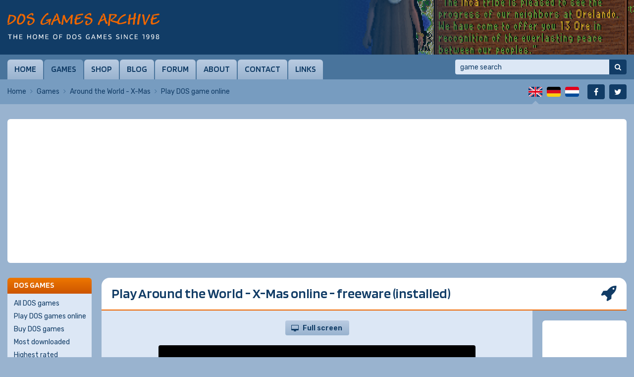

--- FILE ---
content_type: text/html; charset=UTF-8
request_url: https://www.dosgamesarchive.com/play/around-the-world-x-mas
body_size: 9836
content:
<!doctype html>
<html lang="en">
  <head>
    <meta charset="utf-8">
    <title>Play Around the World - X-Mas online | DOS Games Archive</title>
    <meta name="author" content="Whirlwind Internet: www.whirlwind.nl">
    <meta name="description" content="Play Around the World - X-Mas in your browser on DOS Games Archive.">
    <meta name="keywords" content="Around the World - X-Mas, online game, computer, pc, software, files, play, free">
    <meta name="robots" content="index, follow">
    <meta name="viewport" content="width=device-width, initial-scale=1">
    <meta http-equiv="X-UA-Compatible" content="IE=Edge">
    <base href="https://www.dosgamesarchive.com/">
    <link rel="preconnect" href="https://fonts.googleapis.com">
    <link rel="preconnect" href="https://fonts.gstatic.com" crossorigin>
    <link rel="stylesheet" href="https://fonts.googleapis.com/css2?family=Blinker:wght@600&family=Rubik:ital,wght@0,300..900;1,300..900&display=swap">
    <link rel="stylesheet" media="screen" href="/asset/layout/website.css?v223">
    <link rel="stylesheet" media="print"  href="/asset/layout/print.css?v223">
    <link rel="canonical" href="https://www.dosgamesarchive.com/play/around-the-world-x-mas">
    <link rel="alternate" hreflang="en" href="https://www.dosgamesarchive.com/play/around-the-world-x-mas">
    <link rel="alternate" hreflang="de" href="https://www.dosgamesarchive.de/play/around-the-world-x-mas">
    <link rel="alternate" hreflang="nl" href="https://www.dosgamesarchive.nl/play/around-the-world-x-mas">
    <link rel="preload" as="image" href="https://image.dosgamesarchive.com/screenshots/colonization_012.png">
    <script async src="https://www.googletagmanager.com/gtag/js?id=G-XYCLPD575Z"></script>
    <script>
      window.dataLayer = window.dataLayer || [];
      function gtag(){ dataLayer.push(arguments); }
      gtag('js', new Date());
      gtag('config', 'G-XYCLPD575Z');
    </script>
    <script defer src="https://ajax.googleapis.com/ajax/libs/jquery/3.7.1/jquery.min.js"></script>
    <script defer src="asset/javascript/modernizr.js?v223"></script>
    <script defer src="asset/javascript/website.js?v223"></script>
    <link rel="apple-touch-icon" sizes="180x180" href="/apple-touch-icon.png">
    <link rel="icon" type="image/png" sizes="32x32" href="/favicon-32x32.png">
    <link rel="icon" type="image/png" sizes="16x16" href="/favicon-16x16.png">
    <link rel="manifest" href="/site.webmanifest">
    <link rel="mask-icon" href="/safari-pinned-tab.svg" color="#113c66">
    <meta name="apple-mobile-web-app-title" content="DOS Games">
    <meta name="application-name" content="DOS Games">
    <meta name="msapplication-TileColor" content="#ffffff">
    <meta name="theme-color" content="#ffffff">
<script src="asset/jsdos/js-dos.js"></script>


  </head>
  <body>
  
  <div id="page_container">
    
    <a id="skip_to_nav" href="#menu">Skip to menu</a><header id="header_container">
  <div id="header">
    
    <div id="logo" class="en">
      <a href="/" title="DOS Games Archive"><span>DOS Games Archive: download DOS games for free</span></a>
    </div>
    
    <div id="slideshow">
      <div class="slide active">  <a href="/download/sid-meiers-colonization" style="background-image: url('https://image.dosgamesarchive.com/screenshots/colonization_012.png');" title="Sid Meier's Colonization">    <span>Sid Meier's Colonization</span>  </a></div>    </div>
    
  </div>
</header>
<div id="menubar_container" class="">
  <div id="menubar">
    
    <a id="menu_mobile" href="#menu">Menu</a>
    
    <nav id="menu">
      <ul>
        <li class="first"><a href="/">Home</a></li><li class="active"><a href="/games">Games</a></li><li><a href="/shop">Shop</a></li><li><a href="/blog">Blog</a></li><li><a href="https://www.dosgames.com/forum" target="_blank" rel="nofollow">Forum</a></li><li><a href="/about">About</a></li><li><a href="/contact">Contact</a></li><li class="last"><a href="/links">Links</a></li>      </ul>
      <div class="clear"></div>
    </nav>
    
    <div id="search">
      <form id="form_search" method="get" action="/games" novalidate>
        <input type="search" name="t" autocorrect="off" autocapitalize="none" placeholder="game search" value="">
        <button type="submit" title="Search"><span>Search</span></button>
      </form>
    </div>
    
  </div>
</div>
<div id="menubar_placeholder"></div><div id="subbar_container">
  <div id="subbar">
<div id="breadcrumbs">  <ul>    <li><a href="/">Home</a></li>    <li><a href="/games">Games</a></li>    <li><a href="/download/around-the-world-x-mas">Around the World - X-Mas</a></li>    <li class="last"><span>Play DOS game online</span></li>  </ul>  <div class="clear"></div></div>    <div id="languages">
      <ul>
                
        
                    <li class="first active" id="lang_en"><span><span>English</span></span></li>
                    
                    <li class="" id="lang_de"><a title="Deutsch" href="https://www.dosgamesarchive.de/play/around-the-world-x-mas"><span>Deutsch</span></a></li>
                    
                    <li class="last" id="lang_nl"><a title="Nederlands" href="https://www.dosgamesarchive.nl/play/around-the-world-x-mas"><span>Nederlands</span></a></li>
                  
        
              </ul>
      <div class="clear"></div>
    </div>
    
    <div id="socialmedia">
      <ul>
        <li class="first" id="social_facebook"><a title="Facebook" href="https://www.facebook.com/dosgamesarchive" target="_blank" rel="nofollow"><span>Facebook</span></a></li>
        <li class="last" id="social_twitter"><a title="Twitter" href="https://twitter.com/dosgamesarchive" target="_blank" rel="nofollow"><span>Twitter</span></a></li>
      </ul>
      <div class="clear"></div>
    </div>
    
    <div class="clear"></div>
  </div>
</div>

<div id="banner_mobile">
  
    <script async src="https://pagead2.googlesyndication.com/pagead/js/adsbygoogle.js?client=ca-pub-2163211752314164" crossorigin="anonymous"></script>
  <ins class="adsbygoogle" style="display:block" data-ad-client="ca-pub-2163211752314164" data-ad-slot="7550160022" data-ad-format="auto" data-full-width-responsive="true"></ins>
  <script>(adsbygoogle = window.adsbygoogle || []).push({});</script>
    
    
    
</div><div id="body_container">
  <div id="body"><div class="banner_container" id="banner_container_leaderboard">
  <div class="banner" id="banner_leaderboard">
    
        <script async src="https://pagead2.googlesyndication.com/pagead/js/adsbygoogle.js?client=ca-pub-2163211752314164" crossorigin="anonymous"></script>
    <ins class="adsbygoogle" style="display:block" data-ad-client="ca-pub-2163211752314164" data-ad-slot="5593053822" data-ad-format="auto" data-full-width-responsive="true"></ins>
    <script>(adsbygoogle = window.adsbygoogle || []).push({});</script>
        
        
        
  </div>
</div><div id="columns_2">
  <div class="column_2">
    
    <h1 class="play">Play Around the World - X-Mas online - freeware (installed)</h1><div class="column2_full_container">
  <div class="column2_full"><div id="button_fullscreen_container">  <button class="button fullscreen" id="button_fullscreen" onclick="ci.fullscreen()">Full screen</button></div><div id="jsdos_container_1">  <div id="jsdos_container_2">    <canvas id="jsdos"></canvas>  </div></div><script>Dos(document.getElementById("jsdos"), {  wdosboxUrl:        "asset/jsdos/wdosbox.js",  autolock:          true,  log: (message)     => { /**/ },  onerror: (message) => { /**/ },}).ready(function (fs, main){  fs.extract("https://image.dosgamesarchive.com/games/xatw-box.zip").then(function(){    main(["-c", "XATWEB.BAT"]).then(function(ci){      window.ci = ci;    });  });});</script><h2>Instruction/comment</h2><p>Use the <strong>arrow keys</strong> to move around, <strong>Space bar</strong> to jump and <strong>Alt</strong> to throw snowballs.</p><h2>If you like this game, you may also like...</h2><div class="game_list">  <div class="game first">    <div class="game_screenshot">      <a href="/download/pharaohs-tomb">        <img src="https://image.dosgamesarchive.com/screenshots/thumbnails/pharaohstomb2.gif" width="128" height="80" alt="Pharaoh's Tomb" loading="lazy">      </a>      <ul>        <li><a class="button download" href="/download/pharaohs-tomb">Download</a></li>        <li><a class="button play" href="/play/pharaohs-tomb">Play online</a></li>      </ul>    </div>    <div class="game_info">      <h3><a href="/download/pharaohs-tomb">Pharaoh's Tomb</a></h3>      <div class="game_rating stars_100"></div>      <p><a href="/category/platform">Platform</a>, <a href="/year/1991">1991</a><br><a href="/license/full-version">Full version</a>, <a href="/license/extra">Extra</a>      </p>      <table>        <tr><th>Dev:</th><td><a href="/profile/micro-f-x-software">Micro F/X Software</a></td></tr>        <tr><th>Pub:</th><td><a href="/profile/apogee-software">Apogee Software</a></td></tr>      </table>      <div class="game_details">        <div class="game_detail dosbox">          <a href="https://www.dosbox.com/comp_list.php?showID=1258" target="_blank" rel="nofollow">            DOSBox          </a>        </div>        <div class="game_detail video">Video</div>        <div class="game_detail cheats">Cheats</div>        <div class="clear"></div>      </div>    </div>    <div class="clear"></div>  </div>  <div class="game">    <div class="game_screenshot">      <a href="/download/char">        <img src="https://image.dosgamesarchive.com/screenshots/thumbnails/char-7.png" width="128" height="96" alt="Char" loading="lazy">      </a>      <ul>        <li><a class="button download" href="/download/char">Download</a></li>        <li><a class="button play" href="/play/char">Play online</a></li>      </ul>    </div>    <div class="game_info">      <h3><a href="/download/char">Char</a></h3>      <div class="game_rating stars_100"></div>      <p><a href="/category/platform">Platform</a>, <a href="/year/2001">2001</a><br><a href="/license/freeware-installed">Freeware (installed)</a>, <a href="/license/freeware">Freeware</a>      </p>      <table>        <tr><th>Dev:</th><td><a href="/profile/mike-farrell">Mike Farrell</a></td></tr>        <tr><th>Pub:</th><td><a href="/profile/lightsword-software">LightSword Software</a></td></tr>      </table>      <div class="game_details">        <div class="game_detail dosbox">            DOSBox        </div>        <div class="clear"></div>      </div>    </div>    <div class="clear"></div>  </div>  <div class="game">    <div class="game_screenshot">      <a href="/download/disneys-aladdin">        <img src="https://image.dosgamesarchive.com/screenshots/thumbnails/aladdem-4.png" width="128" height="80" alt="Disney's Aladdin" loading="lazy">      </a>      <ul>        <li><a class="button download" href="/download/disneys-aladdin">Download</a></li>        <li><a class="button play" href="/play/disneys-aladdin">Play online</a></li>        <li><a class="button buy" href="https://www.gog.com/en/game/disney_classic_games_collection" target="_blank" rel="nofollow">Buy game</a></li>      </ul>    </div>    <div class="game_info">      <h3><a href="/download/disneys-aladdin">Disney's Aladdin</a></h3>      <div class="game_rating stars_100"></div><p>  Also known as <a href="/download/disneys-aladdin">Alladin</a>, <a href="/download/disneys-aladdin">Alladdin</a></p>      <p><a href="/category/platform">Platform</a>, <a href="/year/1994">1994</a><br><a href="/license/playable-demo-installed">Playable demo (installed)</a>, <a href="/license/playable-demo">Playable demo</a>      </p>      <table>        <tr><th>Dev:</th><td><a href="/profile/virgin-interactive-entertainment">Virgin Interactive Entertainment</a></td></tr>        <tr><th>Pub:</th><td><a href="/profile/walt-disney-computer-software">Walt Disney Computer Software</a></td></tr>      </table>      <div class="game_details">        <div class="game_detail dosbox">          <a href="https://www.dosbox.com/comp_list.php?showID=19" target="_blank" rel="nofollow">            DOSBox          </a>        </div>        <div class="game_detail cheats">Cheats</div>        <div class="clear"></div>      </div>    </div>    <div class="clear"></div>  </div>  <div class="game">    <div class="game_screenshot">      <a href="/download/fantastic-dizzy">        <img src="https://image.dosgamesarchive.com/screenshots/thumbnails/pcdizzy-9.png" width="128" height="89" alt="Fantastic Dizzy" loading="lazy">      </a>      <ul>        <li><a class="button download" href="/download/fantastic-dizzy">Download</a></li>        <li><a class="button play" href="/play/fantastic-dizzy">Play online</a></li>      </ul>    </div>    <div class="game_info">      <h3><a href="/download/fantastic-dizzy">Fantastic Dizzy</a></h3>      <div class="game_rating stars_100"></div><p>  Also known as <a href="/download/fantastic-dizzy">The Fantastic Adventures of Dizzy</a></p>      <p><a href="/category/platform">Platform</a>, <a href="/year/1994">1994</a><br><a href="/license/playable-demo">Playable demo</a>      </p>      <table>        <tr><th>Dev:</th><td><a href="/profile/the-oliver-twins">The Oliver Twins</a></td></tr>        <tr><th>Pub:</th><td><a href="/profile/codemasters-software">Codemasters Software</a></td></tr>      </table>      <div class="game_details">        <div class="game_detail dosbox">          <a href="https://www.dosbox.com/comp_list.php?showID=1966" target="_blank" rel="nofollow">            DOSBox          </a>        </div>        <div class="clear"></div>      </div>    </div>    <div class="clear"></div>  </div>  <div class="game">    <div class="game_screenshot">      <a href="/download/frabs">        <img src="https://image.dosgamesarchive.com/screenshots/thumbnails/frabs-5.png" width="128" height="96" alt="fRaBs" loading="lazy">      </a>      <ul>        <li><a class="button download" href="/download/frabs">Download</a></li>        <li><a class="button play" href="/play/frabs">Play online</a></li>      </ul>    </div>    <div class="game_info">      <h3><a href="/download/frabs">fRaBs</a></h3>      <div class="game_rating stars_100"></div>      <p><a href="/category/platform">Platform</a>, <a href="/year/2000">2000</a><br><a href="/license/freeware">Freeware</a>      </p>      <table>        <tr><th>Dev:</th><td><a href="/profile/justin-cassidy">Justin Cassidy</a></td></tr>      </table>      <div class="game_details">        <div class="game_detail dosbox">            DOSBox        </div>        <div class="game_detail violence">Violence</div>        <div class="clear"></div>      </div>    </div>    <div class="clear"></div>  </div>  <div class="game">    <div class="game_screenshot">      <a href="/download/fury-of-the-furries">        <img src="https://image.dosgamesarchive.com/screenshots/thumbnails/furydemo-4.png" width="128" height="96" alt="Fury of the Furries" loading="lazy">      </a>      <ul>        <li><a class="button download" href="/download/fury-of-the-furries">Download</a></li>        <li><a class="button play" href="/play/fury-of-the-furries">Play online</a></li>      </ul>    </div>    <div class="game_info">      <h3><a href="/download/fury-of-the-furries">Fury of the Furries</a></h3>      <div class="game_rating stars_100"></div>      <p><a href="/category/platform">Platform</a>, <a href="/year/1993">1993</a><br><a href="/license/playable-demo-installed">Playable demo (installed)</a>, <a href="/license/playable-demo">Playable demo</a>, <a href="/license/playable-demo">Playable demo</a>      </p>      <table>        <tr><th>Dev:</th><td><a href="/profile/kalisto">Kalisto</a></td></tr>        <tr><th>Pub:</th><td><a href="/profile/mindscape">Mindscape</a></td></tr>      </table>      <div class="game_details">        <div class="game_detail dosbox">          <a href="https://www.dosbox.com/comp_list.php?showID=1108" target="_blank" rel="nofollow">            DOSBox          </a>        </div>        <div class="clear"></div>      </div>    </div>    <div class="clear"></div>  </div>  <div class="game">    <div class="game_screenshot">      <a href="/download/out-of-this-world">        <img src="https://image.dosgamesarchive.com/screenshots/thumbnails/awdemo-4.png" width="128" height="96" alt="Out of This World" loading="lazy">      </a>      <ul>        <li><a class="button download" href="/download/out-of-this-world">Download</a></li>        <li><a class="button play" href="/play/out-of-this-world">Play online</a></li>      </ul>    </div>    <div class="game_info">      <h3><a href="/download/out-of-this-world">Out of This World</a></h3>      <div class="game_rating stars_100"></div><p>  Also known as <a href="/download/out-of-this-world">Outer World</a>, <a href="/download/out-of-this-world">Another World</a></p>      <p><a href="/category/platform">Platform</a>, <a href="/year/1992">1992</a><br><a href="/license/playable-demo-installed">Playable demo (installed)</a>, <a href="/license/playable-demo">Playable demo</a>, <a href="/license/playable-demo">Playable demo</a>      </p>      <table>        <tr><th>Dev:</th><td><a href="/profile/delphine-software">Delphine Software</a></td></tr>        <tr><th>Pub:</th><td><a href="/profile/interplay-productions">Interplay Productions</a></td></tr>      </table>      <div class="game_details">        <div class="game_detail dosbox">          <a href="https://www.dosbox.com/comp_list.php?showID=2649" target="_blank" rel="nofollow">            DOSBox          </a>        </div>        <div class="game_detail violence">Violence</div>        <div class="game_detail video">Video</div>        <div class="clear"></div>      </div>    </div>    <div class="clear"></div>  </div>  <div class="game">    <div class="game_screenshot">      <a href="/download/toffifee-fantasy-forest">        <img src="https://image.dosgamesarchive.com/screenshots/thumbnails/toffifee-9.png" width="128" height="96" alt="Toffifee Fantasy Forest" loading="lazy">      </a>      <ul>        <li><a class="button download" href="/download/toffifee-fantasy-forest">Download</a></li>        <li><a class="button play" href="/play/toffifee-fantasy-forest">Play online</a></li>      </ul>    </div>    <div class="game_info">      <h3><a href="/download/toffifee-fantasy-forest">Toffifee Fantasy Forest</a></h3>      <div class="game_rating stars_100"></div>      <p><a href="/category/platform">Platform</a>, <a href="/year/1996">1996</a><br><a href="/license/freeware">Freeware</a>      </p>      <table>        <tr><th>Dev:</th><td><a href="/profile/related-designs">Related Designs</a></td></tr>        <tr><th>Pub:</th><td><a href="/profile/vist-very-interactive-sales-tools">V.I.S.T. Very Interactive Sales Tools</a>, <a href="/profile/august-storck">August Storck</a></td></tr>      </table>      <div class="game_details">        <div class="game_detail dosbox">            DOSBox        </div>        <div class="clear"></div>      </div>    </div>    <div class="clear"></div>  </div>  <div class="game">    <div class="game_screenshot">      <a href="/download/tricky-quiky-games">        <img src="https://image.dosgamesarchive.com/screenshots/thumbnails/nesquik-1.png" width="128" height="96" alt="Tricky Quiky Games" loading="lazy">      </a>      <ul>        <li><a class="button download" href="/download/tricky-quiky-games">Download</a></li>        <li><a class="button play" href="/play/tricky-quiky-games">Play online</a></li>      </ul>    </div>    <div class="game_info">      <h3><a href="/download/tricky-quiky-games">Tricky Quiky Games</a></h3>      <div class="game_rating stars_100"></div><p>  Also known as <a href="/download/tricky-quiky-games">Tricky Quiky Games: Die Suche nach den verschollenen Seiten II</a></p>      <p><a href="/category/platform">Platform</a>, <a href="/year/1995">1995</a><br><a href="/license/freeware-installed">Freeware (installed)</a>, <a href="/license/freeware">Freeware</a>      </p>      <table>        <tr><th>Dev:</th><td><a href="/profile/argon-software">ARGON Software</a></td></tr>        <tr><th>Pub:</th><td><a href="/profile/nestle-deutschland">Nestlé Deutschland</a>, <a href="/profile/vist-very-interactive-sales-tools">V.I.S.T. Very Interactive Sales Tools</a></td></tr>      </table>      <div class="game_details">        <div class="game_detail dosbox">          <a href="https://www.dosbox.com/comp_list.php?showID=3354" target="_blank" rel="nofollow">            DOSBox          </a>        </div>        <div class="clear"></div>      </div>    </div>    <div class="clear"></div>  </div>  <div class="game">    <div class="game_screenshot">      <a href="/download/troy">        <img src="https://image.dosgamesarchive.com/screenshots/thumbnails/troy-2.png" width="128" height="96" alt="Troy" loading="lazy">      </a>      <ul>        <li><a class="button download" href="/download/troy">Download</a></li>        <li><a class="button play" href="/play/troy">Play online</a></li>      </ul>    </div>    <div class="game_info">      <h3><a href="/download/troy">Troy</a></h3>      <div class="game_rating stars_100"></div>      <p><a href="/category/platform">Platform</a>, <a href="/year/1996">1996</a><br><a href="/license/freeware">Freeware</a>      </p>      <table>        <tr><th>Dev:</th><td><a href="/profile/jjsoft">JJsoft</a></td></tr>      </table>      <div class="game_details">        <div class="game_detail dosbox">            DOSBox        </div>        <div class="clear"></div>      </div>    </div>    <div class="clear"></div>  </div></div>  </div>
  <div class="column2_full_extra"><div class="banner_container" id="banner_container_skyscraper">
  <div class="banner" id="banner_skyscraper">
    
        <script async src="https://pagead2.googlesyndication.com/pagead/js/adsbygoogle.js?client=ca-pub-2163211752314164" crossorigin="anonymous"></script>
    <ins class="adsbygoogle" style="display:inline-block;width:160px;height:600px" data-ad-client="ca-pub-2163211752314164" data-ad-slot="8969115100"></ins>
    <script>(adsbygoogle = window.adsbygoogle || []).push({});</script>
        
        
        
  </div>
</div>  </div>
  <div class="clear"></div>
</div></div>
<div class="column_1">
<div class="navbox">
  <div class="navbox_header">DOS games</div>
  <div class="navbox_body">
    <ul>
      <li class="first"><a href="/games">All DOS games</a></li><li><a href="/play-dos-games-online">Play DOS games online</a></li><li><a href="/shop">Buy DOS games</a></li><li><a href="/games?b=downloads">Most downloaded</a></li><li><a href="/games?b=rating">Highest rated</a></li><li><a href="/games?b=date">Recently added</a></li><li><a href="/related-games">Related DOS games</a></li><li><a href="/random-game">Random DOS game</a></li><li><a href="/game-companies">Game companies</a></li><li class="last"><a href="/cheats">Cheats</a></li>    </ul>
  </div>
</div>

<div class="navbox">
  <div class="navbox_header">Categories</div>
  <div class="navbox_body">
    <ul class="padding_right">
      <li class="first ">  <a href="/category/adventure">Adventure <span>154</span>  </a></li><li class="">  <a href="/category/arcade">Arcade <span>147</span>  </a></li><li class="">  <a href="/category/educational">Educational <span>17</span>  </a></li><li class="">  <a href="/category/expansion-set">Expansion Set <span>19</span>  </a></li><li class="">  <a href="/category/fighting">Fighting <span>39</span>  </a></li><li class="">  <a href="/category/first-person-shooter">First-Person Shooter <span>106</span>  </a></li><li class="">  <a href="/category/miscellaneous">Miscellaneous <span>12</span>  </a></li><li class="">  <a href="/category/platform">Platform <span>212</span>  </a></li><li class="">  <a href="/category/puzzle">Puzzle <span>198</span>  </a></li><li class="">  <a href="/category/racing">Racing <span>78</span>  </a></li><li class="">  <a href="/category/real-time-strategy">Real-Time Strategy <span>59</span>  </a></li><li class="">  <a href="/category/role-playing">Role-Playing <span>113</span>  </a></li><li class="">  <a href="/category/shooter">Shooter <span>184</span>  </a></li><li class="">  <a href="/category/simulation">Simulation <span>88</span>  </a></li><li class="">  <a href="/category/sport">Sport <span>46</span>  </a></li><li class="">  <a href="/category/traditional">Traditional <span>75</span>  </a></li><li class="last ">  <a href="/category/turn-based-strategy">Turn-Based Strategy <span>78</span>  </a></li>    </ul>
  </div>
</div>

<div class="navbox">
  <div class="navbox_header"><label for="panel_select_years">Years</label></div>
  <div class="navbox_body">
    <div class="select_container">
      <select class="panel_select" id="panel_select_years">
        <option value="">- Select -</option>
        <option value="/year/1980">1980 (2)</option><option value="/year/1983">1983 (4)</option><option value="/year/1984">1984 (9)</option><option value="/year/1985">1985 (5)</option><option value="/year/1986">1986 (8)</option><option value="/year/1987">1987 (16)</option><option value="/year/1988">1988 (12)</option><option value="/year/1989">1989 (19)</option><option value="/year/1990">1990 (37)</option><option value="/year/1991">1991 (60)</option><option value="/year/1992">1992 (107)</option><option value="/year/1993">1993 (147)</option><option value="/year/1994">1994 (214)</option><option value="/year/1995">1995 (246)</option><option value="/year/1996">1996 (224)</option><option value="/year/1997">1997 (166)</option><option value="/year/1998">1998 (81)</option><option value="/year/1999">1999 (53)</option><option value="/year/2000">2000 (38)</option><option value="/year/2001">2001 (44)</option><option value="/year/2002">2002 (34)</option><option value="/year/2003">2003 (17)</option><option value="/year/2004">2004 (5)</option><option value="/year/2005">2005 (4)</option><option value="/year/2006">2006 (3)</option><option value="/year/2007">2007 (3)</option><option value="/year/2008">2008 (4)</option><option value="/year/2009">2009 (2)</option><option value="/year/2011">2011 (2)</option><option value="/year/2012">2012 (2)</option><option value="/year/2013">2013 (3)</option><option value="/year/2014">2014 (6)</option><option value="/year/2015">2015 (2)</option><option value="/year/2016">2016 (3)</option><option value="/year/2017">2017 (6)</option><option value="/year/2018">2018 (5)</option><option value="/year/2019">2019 (4)</option><option value="/year/2020">2020 (6)</option><option value="/year/2021">2021 (1)</option><option value="/year/2022">2022 (6)</option><option value="/year/2023">2023 (7)</option><option value="/year/2024">2024 (5)</option><option value="/year/2025">2025 (3)</option>      </select>
    </div>
  </div>
</div>

<div class="navbox">
  <div class="navbox_header"><label for="panel_select_licenses">Licenses</label></div>
  <div class="navbox_body">
    <div class="select_container">
      <select class="panel_select" id="panel_select_licenses">
        <option value="">- Select -</option>
        <option value="/license/freeware">Freeware (527)</option><option value="/license/freeware-installed">Freeware (installed) (104)</option><option value="/license/playable-demo">Playable demo (596)</option><option value="/license/playable-demo-installed">Playable demo (installed) (128)</option><option value="/license/shareware">Shareware (484)</option><option value="/license/shareware-installed">Shareware (installed) (154)</option><option value="/license/full-version">Full version (220)</option><option value="/license/full-version-installed">Full version (installed) (32)</option><option value="/license/non-playable-demo">Non-playable demo (54)</option><option value="/license/non-playable-demo-installed">Non-playable demo (installed) (10)</option><option value="/license/update">Update (28)</option><option value="/license/patch">Patch (29)</option><option value="/license/game-expansion">Game expansion (20)</option><option value="/license/extra">Extra (83)</option><option value="/license/editor">Editor (11)</option><option value="/license/faq">FAQ (27)</option><option value="/license/soundtrack">Soundtrack (3)</option><option value="/license/preview">Preview (46)</option><option value="/license/source-code">Source code (90)</option><option value="/license/system-component">System component (15)</option>      </select>
    </div>
  </div>
</div>

<div class="navbox">
  <div class="navbox_header"><label for="panel_select_relatedgames">Related games</label></div>
  <div class="navbox_body">
    <div class="select_container">
      <select class="panel_select" id="panel_select_relatedgames">
        <option value="">- Select -</option>
        <option value="/related-games/360-degree-shooter">360 degree shooter (18)</option><option value="/related-games/3d-game-creation-system">3D Game Creation System (9)</option><option value="/related-games/3dfx">3dfx (24)</option><option value="/related-games/4x-strategy">4X strategy (10)</option><option value="/related-games/ack-3d-engine">ACK-3D engine (2)</option><option value="/related-games/acknex-engine">ACKNEX engine (6)</option><option value="/related-games/action-rpg">Action RPG (17)</option><option value="/related-games/action-adventure">Action-adventure (32)</option><option value="/related-games/adventure-game-interpreter-agi">Adventure Game Interpreter (AGI) (10)</option><option value="/related-games/adventure-game-studio-ags">Adventure Game Studio (AGS) (12)</option><option value="/related-games/allegro">Allegro (41)</option><option value="/related-games/alone-in-the-dark">Alone in the Dark (3)</option><option value="/related-games/alternate-history">Alternate history (12)</option><option value="/related-games/amiga-original">Amiga original (49)</option><option value="/related-games/ancient-egypt">Ancient Egypt (6)</option><option value="/related-games/apple-ii-original">Apple II original (2)</option><option value="/related-games/arcade-original">Arcade original (17)</option><option value="/related-games/artillery">Artillery (3)</option><option value="/related-games/asteroids-like">Asteroids like (10)</option><option value="/related-games/atari-original">Atari original (3)</option><option value="/related-games/baron-baldric">Baron Baldric (2)</option><option value="/related-games/beat-em-up-brawler">Beat 'em up/brawler (7)</option><option value="/related-games/blobber">Blobber (25)</option><option value="/related-games/blupi">Blupi (3)</option><option value="/related-games/body-blows">Body Blows (2)</option><option value="/related-games/bomberman-like">Bomberman like (8)</option><option value="/related-games/boulder-dash-like">Boulder Dash like (26)</option><option value="/related-games/breakout-arkanoid-like">Breakout/Arkanoid like (46)</option><option value="/related-games/build-engine">Build engine (22)</option><option value="/related-games/bullfrogs-theme-series">Bullfrog's Theme series (2)</option><option value="/related-games/business-simulation">Business simulation (13)</option><option value="/related-games/carmageddon">Carmageddon (2)</option><option value="/related-games/castles-series">Castles series (2)</option><option value="/related-games/castlevania-like">Castlevania like (2)</option><option value="/related-games/catacomb-series">Catacomb series (2)</option><option value="/related-games/cd-rom">CD-ROM (5)</option><option value="/related-games/charlie-the-duck">Charlie the Duck (2)</option><option value="/related-games/chess">Chess (25)</option><option value="/related-games/christmas">Christmas (27)</option><option value="/related-games/city-building">City-building (4)</option><option value="/related-games/classic">Classic (283)</option><option value="/related-games/clone">Clone (223)</option><option value="/related-games/clydes-adventures">Clyde's Adventures (2)</option><option value="/related-games/columns-like">Columns like (8)</option><option value="/related-games/command-and-conquer">Command & Conquer (4)</option><option value="/related-games/command-and-conquer-like">Command & Conquer like (7)</option><option value="/related-games/commander-keen">Commander Keen (4)</option><option value="/related-games/commodore-64-original">Commodore 64 original (4)</option><option value="/related-games/comprehend">Comprehend (3)</option><option value="/related-games/concentration-memory">Concentration/memory (4)</option><option value="/related-games/console-style-rpg">Console style RPG (4)</option><option value="/related-games/creative-commons-licensed">Creative Commons licensed (6)</option><option value="/related-games/crillion-like">Crillion like (5)</option><option value="/related-games/crusader-series">Crusader series (2)</option><option value="/related-games/crusher-series">Crusher series (2)</option><option value="/related-games/cyberdogs">Cyberdogs (2)</option><option value="/related-games/czech-language">Czech language (12)</option><option value="/related-games/descent-engine">Descent engine (3)</option><option value="/related-games/destruction-derby">Destruction Derby (2)</option><option value="/related-games/disney-licensee">Disney licensee (7)</option><option value="/related-games/div-games-studio">DIV Games Studio (37)</option><option value="/related-games/doom">DOOM (7)</option><option value="/related-games/doom-engine">DOOM engine (12)</option><option value="/related-games/dos-and-windows">DOS & Windows (261)</option><option value="/related-games/dos-and-windows-31">DOS & Windows 3.1 (7)</option><option value="/related-games/dos-back-ported">DOS back-ported (8)</option><option value="/related-games/ducks-series">Ducks series (2)</option><option value="/related-games/duke-nukem">Duke Nukem (7)</option><option value="/related-games/dungeon-crawler">Dungeon crawler (44)</option><option value="/related-games/dungeons-and-dragons-licensee">Dungeons & Dragons licensee (8)</option><option value="/related-games/dutch-language">Dutch language (2)</option><option value="/related-games/ea-sports">EA Sports (9)</option><option value="/related-games/ea-strike-series">EA Strike series (2)</option><option value="/related-games/earthworm-jim">Earthworm Jim (2)</option><option value="/related-games/embedded">Embedded (2)</option><option value="/related-games/empire-series">Empire series (2)</option><option value="/related-games/enhanced-remake">Enhanced remake (36)</option><option value="/related-games/f-15-strike-eagle">F-15 Strike Eagle (2)</option><option value="/related-games/fangame">Fangame (36)</option><option value="/related-games/fifa-soccer">FIFA Soccer (3)</option><option value="/related-games/five-star-general-series">Five Star General series (3)</option><option value="/related-games/flashback">Flashback (2)</option><option value="/related-games/flight-sim-toolkit">Flight Sim Toolkit (15)</option><option value="/related-games/football-soccer">Football (soccer) (15)</option><option value="/related-games/ford-simulator">Ford Simulator (3)</option><option value="/related-games/formula-one">Formula One (2)</option><option value="/related-games/french-language">French language (18)</option><option value="/related-games/frogger-clone">Frogger clone (2)</option><option value="/related-games/full-game-shareware">Full game shareware (40)</option><option value="/related-games/game-maker">Game-Maker (3)</option><option value="/related-games/gauntlet-like">Gauntlet like (11)</option><option value="/related-games/german-language">German language (69)</option><option value="/related-games/gpl-licensed">GPL licensed (44)</option><option value="/related-games/greek-mythology">Greek mythology (6)</option><option value="/related-games/gulf-war">Gulf War (6)</option><option value="/related-games/helicopter">Helicopter (15)</option><option value="/related-games/heretic-hexen">Heretic/Hexen (3)</option><option value="/related-games/heros-series">Heros series (2)</option><option value="/related-games/historical-events">Historical events (45)</option><option value="/related-games/hockey">Hockey (5)</option><option value="/related-games/hop-and-bop-platformer">Hop and Bop platformer (17)</option><option value="/related-games/hugo">Hugo (4)</option><option value="/related-games/hunchback-like">Hunchback like (3)</option><option value="/related-games/incomplete">Incomplete (37)</option><option value="/related-games/indiana-jones-licensee">Indiana Jones licensee (2)</option><option value="/related-games/ishar-trilogy">Ishar Trilogy (2)</option><option value="/related-games/isometric-shooter">Isometric shooter (6)</option><option value="/related-games/jagged-alliance">Jagged Alliance (2)</option><option value="/related-games/jazz-jackrabbit">Jazz Jackrabbit (3)</option><option value="/related-games/jetfighter-series">JetFighter series (2)</option><option value="/related-games/jetpac-like">Jetpac like (2)</option><option value="/related-games/kart-racing">Kart racing (8)</option><option value="/related-games/king-arthur-arthurian-legends">King Arthur/Arthurian legends (3)</option><option value="/related-games/kings-quest">King's Quest (7)</option><option value="/related-games/knights-templar-holy-grail">Knights Templar/Holy Grail (5)</option><option value="/related-games/korean-language">Korean language (19)</option><option value="/related-games/lemmings">Lemmings (9)</option><option value="/related-games/lemmings-like">Lemmings like (6)</option><option value="/related-games/liberated-former-commercial">Liberated (former commercial) (84)</option><option value="/related-games/liberated-former-shareware">Liberated (former shareware) (155)</option><option value="/related-games/licensed-title">Licensed title (58)</option><option value="/related-games/little-big-adventure">Little Big Adventure (2)</option><option value="/related-games/lode-runner-like">Lode Runner like (8)</option><option value="/related-games/lords-of-the-realm">Lords of the Realm (2)</option><option value="/related-games/lost-vikings">Lost Vikings (2)</option><option value="/related-games/magic-carpet">Magic Carpet (2)</option><option value="/related-games/maniac-mansion">Maniac Mansion (2)</option><option value="/related-games/manic-miner-jet-set-willy">Manic Miner/Jet Set Willy (3)</option><option value="/related-games/mario">Mario (6)</option><option value="/related-games/mecha">Mecha (9)</option><option value="/related-games/mechwarrior">MechWarrior (2)</option><option value="/related-games/megarace">MegaRace (1)</option><option value="/related-games/metaltech">Metaltech (2)</option><option value="/related-games/micro-machines">Micro Machines (2)</option><option value="/related-games/might-and-magic">Might and Magic (2)</option><option value="/related-games/minesweeper-like">Minesweeper like (2)</option><option value="/related-games/mit-licensed">MIT licensed (8)</option><option value="/related-games/modern-warfare">Modern warfare (49)</option><option value="/related-games/monkey">Monkey (3)</option><option value="/related-games/monkey-island">Monkey Island (2)</option><option value="/related-games/mortal-kombat">Mortal Kombat (2)</option><option value="/related-games/mortal-kombat-like">Mortal Kombat like (2)</option><option value="/related-games/multi-language">Multi-language (81)</option><option value="/related-games/multi-product-demo">Multi-product demo (5)</option><option value="/related-games/nascar-racing">NASCAR Racing (2)</option><option value="/related-games/nes-original">NES original (3)</option><option value="/related-games/nethack-variant">NetHack variant (6)</option><option value="/related-games/nhl-hockey">NHL Hockey (3)</option><option value="/related-games/norse-mythology">Norse mythology (9)</option><option value="/related-games/open-source">Open source (185)</option><option value="/related-games/oxyd-series">Oxyd series (3)</option><option value="/related-games/pac-man-like">Pac-Man like (19)</option><option value="/related-games/pang-buster-bros-like">Pang/Buster Bros. like (8)</option><option value="/related-games/paratrooper-like">Paratrooper like (5)</option><option value="/related-games/patience-solitaire">Patience/solitaire (11)</option><option value="/related-games/pengo-like">Pengo like (4)</option><option value="/related-games/pinball">Pinball (4)</option><option value="/related-games/pirates">Pirates! (2)</option><option value="/related-games/polish-language">Polish language (15)</option><option value="/related-games/promotional-advergame">Promotional/advergame (17)</option><option value="/related-games/prototype">Prototype (12)</option><option value="/related-games/public-domain">Public Domain (9)</option><option value="/related-games/puzzle-bobble-bust-a-move-like">Puzzle Bobble/Bust-A-Move like (7)</option><option value="/related-games/puzznic-like">Puzznic like (3)</option><option value="/related-games/quake-engine">Quake engine (8)</option><option value="/related-games/quarantine">Quarantine (2)</option><option value="/related-games/quickbasic">QuickBASIC (32)</option><option value="/related-games/rally">Rally (7)</option><option value="/related-games/raven-engine">Raven Engine (2)</option><option value="/related-games/rayman">Rayman (3)</option><option value="/related-games/re-released">Re-released (24)</option><option value="/related-games/realms-of-arkania">Realms of Arkania (3)</option><option value="/related-games/remastered">Remastered (11)</option><option value="/related-games/renderware-engine">RenderWare engine (6)</option><option value="/related-games/rex-blade">Rex Blade (2)</option><option value="/related-games/rise-of-the-robots">Rise of the Robots (2)</option><option value="/related-games/roguelike">Roguelike (18)</option><option value="/related-games/rolling-ball">Rolling ball (9)</option><option value="/related-games/russian-language">Russian language (16)</option><option value="/related-games/sample-demonstration">Sample/demonstration (17)</option><option value="/related-games/sango-fighter">Sango Fighter (2)</option><option value="/related-games/screamer">Screamer (3)</option><option value="/related-games/scumm-engine">SCUMM engine (11)</option><option value="/related-games/serpenthead">SerpentHead (3)</option><option value="/related-games/sid-meiers-series">Sid Meier's series (2)</option><option value="/related-games/side-scrolling-shooter">Side-scrolling shooter (25)</option><option value="/related-games/sierras-creative-interpreter-sci">Sierra's Creative Interpreter (SCI) (9)</option><option value="/related-games/simcity">SimCity (3)</option><option value="/related-games/skunny">Skunny (7)</option><option value="/related-games/snake-nibbles-like">Snake/Nibbles like (18)</option><option value="/related-games/sokoban-soko-ban-variant">Sokoban (Soko-Ban) variant (22)</option><option value="/related-games/sopwith">Sopwith (3)</option><option value="/related-games/sopwith-like">Sopwith like (2)</option><option value="/related-games/space-invaders-like">Space Invaders like (12)</option><option value="/related-games/space-quest">Space Quest (3)</option><option value="/related-games/spacecraft-simulation">Spacecraft simulation (21)</option><option value="/related-games/spanish-language">Spanish language (5)</option><option value="/related-games/star-control">Star Control (2)</option><option value="/related-games/star-wars-licensee">Star Wars licensee (6)</option><option value="/related-games/stardust">Stardust (2)</option><option value="/related-games/stealth-fighter">Stealth Fighter (2)</option><option value="/related-games/steel-panthers">Steel Panthers (5)</option><option value="/related-games/super-mario-bros-like">Super Mario Bros. like (11)</option><option value="/related-games/syndicate">Syndicate (3)</option><option value="/related-games/tactical-combat">Tactical combat (17)</option><option value="/related-games/tank">Tank (20)</option><option value="/related-games/tennis">Tennis (3)</option><option value="/related-games/tetris-like">Tetris like (39)</option><option value="/related-games/text-mode-graphics">Text mode graphics (35)</option><option value="/related-games/text-parser">Text parser (15)</option><option value="/related-games/the-bards-tale-construction-set">The Bard's Tale Construction Set (2)</option><option value="/related-games/the-elder-scrolls">The Elder Scrolls (5)</option><option value="/related-games/the-incredible-machine">The Incredible Machine (3)</option><option value="/related-games/the-kingdom-of-syree">The Kingdom of Syree (3)</option><option value="/related-games/the-legend-of-kyrandia">The Legend of Kyrandia (3)</option><option value="/related-games/the-legend-of-zelda-like">The Legend of Zelda like (6)</option><option value="/related-games/the-settlers">The Settlers (3)</option><option value="/related-games/the-terminator-licensee">The Terminator licensee (3)</option><option value="/related-games/time-travel">Time travel (10)</option><option value="/related-games/top-down-racing">Top-down racing (16)</option><option value="/related-games/total-conversion">Total conversion (16)</option><option value="/related-games/tron-like">Tron like (4)</option><option value="/related-games/true-3d-engine">True 3D engine (2)</option><option value="/related-games/ultima-like">Ultima like (15)</option><option value="/related-games/unofficial-conversion">Unofficial conversion (62)</option><option value="/related-games/unreleased">Unreleased (16)</option><option value="/related-games/vehicular-combat">Vehicular combat (19)</option><option value="/related-games/vertical-scrolling-shooter">Vertical scrolling shooter (29)</option><option value="/related-games/warcraft">Warcraft (4)</option><option value="/related-games/warcraft-like">Warcraft like (7)</option><option value="/related-games/wargame">Wargame (26)</option><option value="/related-games/wing-commander">Wing Commander (5)</option><option value="/related-games/wolfenstein-3d-engine">Wolfenstein 3D engine (11)</option><option value="/related-games/wordle-like">Wordle like (5)</option><option value="/related-games/world-of-aden">World of Aden (2)</option><option value="/related-games/world-war-i">World War I (7)</option><option value="/related-games/world-war-ii">World War II (16)</option><option value="/related-games/x-com">X-COM (3)</option><option value="/related-games/x-men-licensee">X-Men licensee (2)</option><option value="/related-games/xngine">XnGine (8)</option><option value="/related-games/yendorian-tales">Yendorian Tales (3)</option><option value="/related-games/zx-spectrum-original">ZX Spectrum original (9)</option>      </select>
    </div>
  </div>
</div>  </div>
  <div class="clear"></div>
</div>  </div>
</div></div>
<footer id="footer_container">
  
  <div id="footer1_container">
    <div id="footer1">
      
      <div id="footer_menu">
        <div class="footer_heading"><a href="/games">DOS games</a></div>
        <ul class="first">
          <li class="first"><a href="/">Home</a></li><li><a href="/games">DOS games</a></li><li><a href="/play-dos-games-online">Online games</a></li><li><a href="/shop">Shop</a></li><li class="last"><a href="/blog">Blog</a></li>        </ul>
        <ul class="last">
          <li class="first"><a href="https://www.dosgames.com/forum" target="_blank" rel="nofollow">Forum</a></li><li><a href="/about">About</a></li><li><a href="/contact">Contact</a></li><li><a href="/help">Help</a></li><li class="last"><a href="/links">Links</a></li>        </ul>
        <div class="clear"></div>
      </div>
      
      <div id="quote">
        <div class="footer_heading">Famous quote</div>
        <blockquote>"I think there is a world market for maybe five computers."</blockquote><span>Thomas Watson, <a href="/profile/ibm">IBM</a>, 1943</span>      </div>
      
      <div id="footer_socialmedia">
        <div class="footer_heading"><a href="https://www.facebook.com/dosgamesarchive" target="_blank" rel="nofollow">Follow us</a></div>
        <ul>
          <li class="first" id="footer_social_facebook"><a title="Facebook" href="https://www.facebook.com/dosgamesarchive" target="_blank" rel="nofollow"><span>Facebook</span></a></li>
          <li class="last" id="footer_social_twitter"><a title="Twitter" href="https://twitter.com/dosgamesarchive" target="_blank" rel="nofollow"><span>Twitter</span></a></li>
        </ul>
        <div class="clear"></div>
      </div>
      
      <div id="footer_gameart">
        <img src="asset/images/footer/keen5.png" width="126" height="128" alt="" loading="lazy">
      </div>
      
      <div class="clear"></div>
    </div>
  </div>
  
  <div id="footer2_container">
    <div id="footer2">
      
      <div id="service_links">
        <ul>
          <li class="first"><a href="/sitemap">Sitemap</a></li><li><a href="/privacy">Privacy</a></li><li><a href="/disclaimer">Disclaimer</a></li><li><a href="/terms-and-conditions">Terms &amp; conditions</a></li>          <li class="last">0.180s</li>
                  </ul>
        <div class="clear"></div>
      </div>
      
      <div id="copyright">&copy; 1998-2026 <a href="https://www.whirlwind.nl/" target="_blank" rel="nofollow">Whirlwind Internet</a></div>
      
      <div class="clear"></div>
    </div>
  </div>
  
</footer>        <script src="https://cdn.adt567.net/atag.js?as=1823085006" charset="UTF-8"></script>
    
  </body>
</html>

--- FILE ---
content_type: text/html; charset=utf-8
request_url: https://www.google.com/recaptcha/api2/aframe
body_size: 267
content:
<!DOCTYPE HTML><html><head><meta http-equiv="content-type" content="text/html; charset=UTF-8"></head><body><script nonce="X4kl6IgCBf6JSDlo1mrf5g">/** Anti-fraud and anti-abuse applications only. See google.com/recaptcha */ try{var clients={'sodar':'https://pagead2.googlesyndication.com/pagead/sodar?'};window.addEventListener("message",function(a){try{if(a.source===window.parent){var b=JSON.parse(a.data);var c=clients[b['id']];if(c){var d=document.createElement('img');d.src=c+b['params']+'&rc='+(localStorage.getItem("rc::a")?sessionStorage.getItem("rc::b"):"");window.document.body.appendChild(d);sessionStorage.setItem("rc::e",parseInt(sessionStorage.getItem("rc::e")||0)+1);localStorage.setItem("rc::h",'1768945115627');}}}catch(b){}});window.parent.postMessage("_grecaptcha_ready", "*");}catch(b){}</script></body></html>